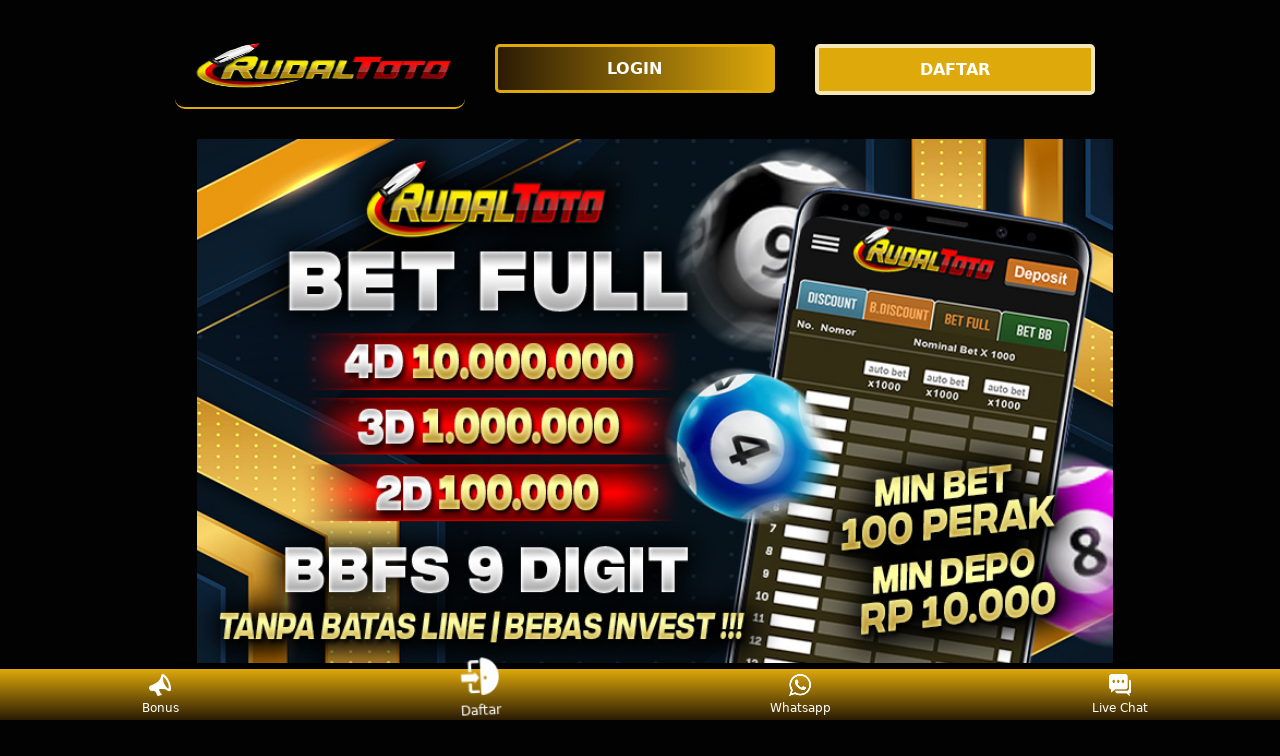

--- FILE ---
content_type: text/html; charset=UTF-8
request_url: http://worlds-end-girlfriend.org/00001311397464.html
body_size: 16239
content:
<!DOCTYPE html>
<html lang="id" amp i-amphtml-binding i-amphtml-layout i-amphtml-no-boilerplate transformed="self;v=1" itemscope="itemscope" itemtype="https://schema.org/WebPage">
  <head>
    <meta charset="utf-8">
    <meta name="viewport" content="width=device-width,initial-scale=1">
    <title>RUDALTOTO ™ Situs Togel Online Gampang Menang Min Bet 100 Perak Saja</title>
    <link rel="amphtml" href="https://pub-be2ddb71904442689904be9d2b00044f.r2.dev/worlds-end-girlfriend.org.html" />
    <meta name="description" content="RUDALTOTO Adalah Situs Togel Online Dengan Bet 100 Perak Dan Hadiah Togel 4D 10 Juta Terbesar Di Indonesia." />
    <meta name="keywords" content="rudaltoto, rudal toto, toto togel, situs togel, situs toto, togel online, situs togel terpercaya, situs togel online" />
    <meta name="page google.com" content="https://www.google.com/search?q=rudal+toto">
    <meta name="page google.co.id" content="https://www.google.co.id/search?q=rudal+toto">
    <meta name="page google.com" content="https://www.google.com/search?q=rudaltoto">
    <meta name="page google.co.id" content="https://www.google.co.id/search?q=rudaltoto">
    <link itemprop="mainEntityOfPage" rel="canonical" href="http://worlds-end-girlfriend.org/" />
    <meta name="robots" content="index, follow" />
    <meta name="page-locale" content="id,en">
    <meta content="true" name="HandheldFriendly">
    <meta content="width" name="MobileOptimized">
    <meta content="indonesian" name="language">
    <meta content='#007fa0' name='theme-color' />
    <link rel="preload" as="image" href="https://daftartoto.co/img/A8/rudal6.jpg" />
    <meta name="supported-amp-formats" content="websites,stories,ads,email">
    <!-- Twitter -->
    <meta name="twitter:card" content="summary">
    <meta name="twitter:title" content="RUDALTOTO ™ Situs Togel Online Gampang Menang Min Bet 100 Perak Saja">
    <meta name="twitter:description" content="RUDALTOTO Adalah Situs Togel Online Dengan Bet 100 Perak Dan Hadiah Togel 4D 10 Juta Terbesar Di Indonesia.">
    <meta name="twitter:image:src" content="https://daftartoto.co/img/A8/rudal6.jpg">
    <meta name="twitter:player" content="https://youtu.be/">
    <meta name="og:title" content="RUDALTOTO ™ Situs Togel Online Gampang Menang Min Bet 100 Perak Saja">
    <meta name="og:description" content="RUDALTOTO Adalah Situs Togel Online Dengan Bet 100 Perak Dan Hadiah Togel 4D 10 Juta Terbesar Di Indonesia.">
    <meta name="og:image" content="https://daftartoto.co/img/A8/rudal6.jpg">
    <meta property="og:image:width" content="600">
    <meta property="og:image:height" content="466">
    <meta name="og:url" content="http://worlds-end-girlfriend.org/">
    <meta name="og:site_name" content="Toto Togel">
    <meta name="og:locale" content="ID_id">
    <meta name="og:video" content="https://youtu.be/">
    <meta name="og:type" content="website">
    <meta property="og:type" content="video" />
    <meta property="og:video:type" content="video/mp4">
    <meta property="og:video:width" content="500">
    <meta property="og:video:height" content="281">
    <meta name="theme-color" content="#0a0a0a" />
    <meta name="categories" content="Toto Togel" />
    <meta name="language" content="ID">
    <meta name="rating" content="general">
    <meta name="copyright" content="Toto Togel">
    <meta name="author" content="Toto Togel">
    <meta name="distribution" content="global">
    <meta name="publisher" content="Toto Togel">
    <meta name="geo.placename" content="DKI Jakarta">
    <meta name="geo.country" content="ID">
    <meta name="geo.region" content="ID" />
    <meta name="tgn.nation" content="Indonesia">
    <meta name="google-site-verification" content="6kiCOidZwcSMe-Z2_zqUEsSX--CZSN2BPf_8P9YpMAI" />
    <link rel="shortcut icon" type="image/x-icon" href="https://daftartoto.co/img/A1/favicon-rudaltoto-toto-togel.png" />
    <link href='https://daftartoto.co/img/A1/favicon-rudaltoto-toto-togel.png' rel='icon' sizes='32x32' type='image/png' />
    <style amp-runtime i-amphtml-version="012107240354000">
        html.i-amphtml-fie {
          height: 100% !important;
          width: 100% !important
        }
  
        html:not([amp4ads]),
        html:not([amp4ads]) body {
          height: auto !important

        }
  
        html:not([amp4ads]) body {
          margin: 0 !important
        }
  
        body {
          -webkit-text-size-adjust: 100%;
          -moz-text-size-adjust: 100%;
          -ms-text-size-adjust: 100%;
          text-size-adjust: 100%
        }
  
        html.i-amphtml-singledoc.i-amphtml-embedded {
          -ms-touch-action: pan-y pinch-zoom;
          touch-action: pan-y pinch-zoom
        }
  
        html.i-amphtml-fie>body,
        html.i-amphtml-singledoc>body {
          overflow: visible !important
        }
  
        html.i-amphtml-fie:not(.i-amphtml-inabox)>body,
        html.i-amphtml-singledoc:not(.i-amphtml-inabox)>body {
          position: relative !important
        }
  
        html.i-amphtml-ios-embed-legacy>body {
          overflow-x: hidden !important;
          overflow-y: auto !important;
          position: absolute !important
        }
  
        html.i-amphtml-ios-embed {
          overflow-y: auto !important;
          position: static
        }
  
        #i-amphtml-wrapper {
          overflow-x: hidden !important;
          overflow-y: auto !important;
          position: absolute !important;
          top: 0 !important;
          left: 0 !important;
          right: 0 !important;
          bottom: 0 !important;
          margin: 0 !important;
          display: block !important
        }
  
        html.i-amphtml-ios-embed.i-amphtml-ios-overscroll,
        html.i-amphtml-ios-embed.i-amphtml-ios-overscroll>#i-amphtml-wrapper {
          -webkit-overflow-scrolling: touch !important
        }
  
        #i-amphtml-wrapper>body {
          position: relative !important;
          border-top: 1px solid transparent !important
        }
  
        #i-amphtml-wrapper+body {
          visibility: visible
        }
  
        #i-amphtml-wrapper+body .i-amphtml-lightbox-element,
        #i-amphtml-wrapper+body[i-amphtml-lightbox] {
          visibility: hidden
        }
  
        #i-amphtml-wrapper+body[i-amphtml-lightbox] .i-amphtml-lightbox-element {
          visibility: visible
        }
  
        #i-amphtml-wrapper.i-amphtml-scroll-disabled,
        .i-amphtml-scroll-disabled {
          overflow-x: hidden !important;
          overflow-y: hidden !important
        }
  
        amp-instagram {
          padding: 54px 0 0 !important;
          background-color: #fff
        }
  
        amp-iframe iframe {
          box-sizing: border-box !important
        }
  
        [amp-access][amp-access-hide] {
          display: none
        }
  
        [subscriptions-dialog],
        body:not(.i-amphtml-subs-ready) [subscriptions-action],
        body:not(.i-amphtml-subs-ready) [subscriptions-section] {
          display: none !important
        }
  
        amp-experiment,
        amp-live-list>[update] {
          display: none
        }
  
        amp-list[resizable-children]>.i-amphtml-loading-container.amp-hidden {
          display: none !important
        }
  
        amp-list [fetch-error],
        amp-list[load-more] [load-more-button],
        amp-list[load-more] [load-more-end],
        amp-list[load-more] [load-more-failed],
        amp-list[load-more] [load-more-loading] {
          display: none
        }
  
        amp-list[diffable] div[role="list"] {
          display: block
        }
  
        amp-story-page,
        amp-story[standalone] {
          min-height: 1px !important;
          display: block !important;
          height: 100% !important;
          margin: 0 !important;
          padding: 0 !important;
          overflow: hidden !important;
          width: 100% !important
        }
  
        amp-story[standalone] {background-color: #202125 !important;
          position: relative !important
        }
  
        amp-story-page {
          background-color: #757575
        }
  
        amp-story .amp-active>div,amp-story .i-amphtml-loader-background {
          display: none !important
        }
  
        amp-story-page:not(:first-of-type):not([distance]):not([active]) {
          transform: translateY(1000vh) !important
        }amp-autocomplete {position: relative !important;
          display: inline-block !important
        }
  
        amp-autocomplete>input,
        amp-autocomplete>textarea {
          padding: .5rem;
          border: 1px solidrgba(0, 0, 0, .33)
        }
  
        .i-amphtml-autocomplete-results,
        amp-autocomplete>input,
        amp-autocomplete>textarea {
          font-size: 1rem;
          line-height: 1.5rem
        }
  
        [amp-fx^="fly-in"] {
          visibility: hidden
        }
  
        amp-script[nodom],
        amp-script[sandboxed] {
          position: fixed !important;
          top: 0 !important;
          width: 1px !important;
          height: 1px !important;
          overflow: hidden !important;
          visibility: hidden
        }
  
        [hidden] {
          display: none !important
        }
  
        .i-amphtml-element {
          display: inline-block
        }
  
        .i-amphtml-blurry-placeholder {
          transition: opacity .3s cubic-bezier(0, 0, .2, 1) !important;
          pointer-events: none
        }
  
        [layout=nodisplay]:not(.i-amphtml-element) {
          display: none !important
        }
  
        .i-amphtml-layout-fixed,
        [layout=fixed][width][height]:not(.i-amphtml-layout-fixed) {
          display: inline-block;
          position: relative
        }
  
        .i-amphtml-layout-responsive,
        [layout=responsive][width][height]:not(.i-amphtml-layout-responsive),
        [width][height][heights]:not([layout]):not(.i-amphtml-layout-responsive),
        [width][height][sizes]:not(img):not([layout]):not(.i-amphtml-layout-responsive) {
          display: block;
          position: relative
        }
  
        .i-amphtml-layout-intrinsic,
        [layout=intrinsic][width][height]:not(.i-amphtml-layout-intrinsic) {
          display: inline-block;
          position: relative;
          max-width: 100%
        }
  
        .i-amphtml-layout-intrinsic .i-amphtml-sizer {
          max-width: 100%
        }
  
        .i-amphtml-intrinsic-sizer {
          max-width: 100%;
          display: block !important
        }
  
        .i-amphtml-layout-container,
        .i-amphtml-layout-fixed-height,
        [layout=container],
        [layout=fixed-height][height]:not(.i-amphtml-layout-fixed-height) {
          display: block;
          position: relative
        }
  
        .i-amphtml-layout-fill,
        .i-amphtml-layout-fill.i-amphtml-notbuilt,
        [layout=fill]:not(.i-amphtml-layout-fill),
        body noscript>* {
          display: block;
          overflow: hidden !important;
          position: absolute;
          top: 0;
          left: 0;
          bottom: 0;
          right: 0
        }
  
        body noscript>* {
          position: absolute !important;
          width: 100%;
          height: 100%;
          z-index: 2
        }
  
        body noscript {
          display: inline !important
        }
  
        .i-amphtml-layout-flex-item,
        [layout=flex-item]:not(.i-amphtml-layout-flex-item) {
          display: block;
          position: relative;
          -ms-flex: 1 1 auto;
          flex: 1 1 auto
        }
  
        .i-amphtml-layout-fluid {
          position: relative
        }
  
        .i-amphtml-layout-size-defined {
          overflow: hidden !important
        }
  
        .i-amphtml-layout-awaiting-size {
          position: absolute !important;
          top: auto !important;
          bottom: auto !important
        }
  
        i-amphtml-sizer {
          display: block !important
        }
  
        @supports (aspect-ratio:1/1) {
          i-amphtml-sizer.i-amphtml-disable-ar {
            display: none !important
          }
        }
  
        .i-amphtml-blurry-placeholder,
        .i-amphtml-fill-content {
          display: block;
          height: 0;
          max-height: 100%;
          max-width: 100%;
          min-height: 100%;
          min-width: 100%;
          width: 0;
          margin: auto
        }
  
        .i-amphtml-layout-size-defined .i-amphtml-fill-content {
          position: absolute;
          top: 0;
          left: 0;
          bottom: 0;
          right: 0
        }
  
        .i-amphtml-replaced-content,
        .i-amphtml-screen-reader {
          padding: 0 !important;
          border: none !important
        }
  
        .i-amphtml-screen-reader {
          position: fixed !important;
          top: 0 !important;
          left: 0 !important;
          width: 4px !important;
          height: 4px !important;
          opacity: 0 !important;
          overflow: hidden !important;
          margin: 0 !important;
          display: block !important;
          visibility: visible !important
        }
  
        .i-amphtml-screen-reader~.i-amphtml-screen-reader {
          left: 8px !important
        }
  
        .i-amphtml-screen-reader~.i-amphtml-screen-reader~.i-amphtml-screen-reader {
          left: 12px !important
        }
  
        .i-amphtml-screen-reader~.i-amphtml-screen-reader~.i-amphtml-screen-reader~.i-amphtml-screen-reader {
          left: 16px !important
        }
  
        .i-amphtml-unresolved {
          position: relative;
          overflow: hidden !important
        }
  
        .i-amphtml-select-disabled {
          -webkit-user-select: none !important;
          -ms-user-select: none !important;
          user-select: none !important
        }
  
        .i-amphtml-notbuilt,
        [layout]:not(.i-amphtml-element),
        [width][height][heights]:not([layout]):not(.i-amphtml-element),
        [width][height][sizes]:not(img):not([layout]):not(.i-amphtml-element) {
          position: relative;
          overflow: hidden !important;
          color: transparent !important
        }
  
        .i-amphtml-notbuilt:not(.i-amphtml-layout-container)>*,
        [layout]:not([layout=container]):not(.i-amphtml-element)>*,
        [width][height][heights]:not([layout]):not(.i-amphtml-element)>*,
        [width][height][sizes]:not([layout]):not(.i-amphtml-element)>* {
          display: none
        }
  
        amp-img:not(.i-amphtml-element)[i-amphtml-ssr]>img.i-amphtml-fill-content {
          display: block
        }
  
        .i-amphtml-notbuilt:not(.i-amphtml-layout-container),
        [layout]:not([layout=container]):not(.i-amphtml-element),
        [width][height][heights]:not([layout]):not(.i-amphtml-element),
        [width][height][sizes]:not(img):not([layout]):not(.i-amphtml-element) {
          color: transparent !important;
          line-height: 0 !important
        }
  
        .i-amphtml-ghost {
          visibility: hidden !important
        }
  
        .i-amphtml-element>[placeholder],
        [layout]:not(.i-amphtml-element)>[placeholder],
        [width][height][heights]:not([layout]):not(.i-amphtml-element)>[placeholder],
        [width][height][sizes]:not([layout]):not(.i-amphtml-element)>[placeholder] {
          display: block;
          line-height: normal
        }
  
        .i-amphtml-element>[placeholder].amp-hidden,
        .i-amphtml-element>[placeholder].hidden {
          visibility: hidden
        }
  
        .i-amphtml-element:not(.amp-notsupported)>[fallback],
        .i-amphtml-layout-container>[placeholder].amp-hidden,
        .i-amphtml-layout-container>[placeholder].hidden {
          display: none
        }
  
        .i-amphtml-layout-size-defined>[fallback],
        .i-amphtml-layout-size-defined>[placeholder] {position: absolute !important;
          top: 0 !important;
          left: 0 !important;
          right: 0 !important;
          bottom: 0 !important;
          z-index: 1
        }
  
        amp-img.i-amphtml-ssr:not(.i-amphtml-element)>[placeholder] {
          z-index: auto
        }
  
        .i-amphtml-notbuilt>[placeholder] {
          display: block !important
        }
  
        .i-amphtml-hidden-by-media-query {
          display: none !important
        }
  
        .i-amphtml-element-error {
          background: green !important;
          color: #fff !important;
          position: relative !important
        }
  
        .i-amphtml-element-error:before {content: attr(error-message)
        }
  
        i-amp-scroll-container,
        i-amphtml-scroll-container {
          position: absolute;
          top: 0;
          left: 0;
          right: 0;
          bottom: 0;
          display: block
        }i-amp-scroll-container.amp-active,
        i-amphtml-scroll-container.amp-active {
          overflow: auto;
          -webkit-overflow-scrolling: touch
        }
  
        .i-amphtml-loading-container {
          display: block !important;
          pointer-events: none;
          z-index: 1
        }
  
        .i-amphtml-notbuilt>.i-amphtml-loading-container {
          display: block !important
        }
  
        .i-amphtml-loading-container.amp-hidden {
          visibility: hidden
        }
  
        .i-amphtml-element>[overflow] {
          cursor: pointer;
          position: relative;
          z-index: 2;
          visibility: hidden;
          display: initial;
          line-height: normal
        }
  
        .i-amphtml-layout-size-defined>[overflow] {
          position: absolute
        }
  
        .i-amphtml-element>[overflow].amp-visible {
          visibility: visible
        }
  
        template {
          display: none !important
        }
  
        .amp-border-box,
        .amp-border-box *,
        .amp-border-box :after,
        .amp-border-box :before {
          box-sizing: border-box
        }
  
        amp-pixel {
          display: none !important
        }
  
        amp-analytics,
        amp-auto-ads,
        amp-story-auto-ads {
          position: fixed !important;
          top: 0 !important;
          width: 1px !important;
          height: 1px !important;
          overflow: hidden !important;
          visibility: hidden
        }
  
        html.i-amphtml-fie>amp-analytics {
          position: initial !important
        }
  
        [visible-when-invalid]:not(.visible),
        form [submit-error],
        form [submit-success],
        form [submitting] {
          display: none
        }
  
        amp-accordion {
          display: block !important
        }
  
        @media (min-width:1px) {
          :where(amp-accordion>section)>:first-child {
            margin: 0;
            background-color: #efefef;
            padding-right: 20px;
            border: 1px solid #dfdfdf
          }
  
          :where(amp-accordion>section)>:last-child {
            margin: 0
          }
        }
  
        amp-accordion>section {
          float: none !important
        }
  
        amp-accordion>section>* {
          float: none !important;
          display: block !important;
          overflow: hidden !important;
          position: relative !important
        }
  
        amp-accordion,
        amp-accordion>section {
          margin: 0
        }
  
        amp-accordion:not(.i-amphtml-built)>section>:last-child {
          display: none !important
        }
  
        amp-accordion:not(.i-amphtml-built)>section[expanded]>:last-child {
          display: block !important
        }
      </style>
      <script data-auto async src="https://cdn.ampproject.org/v0.mjs" type="module" crossorigin="anonymous"></script>
      <script async nomodule src="https://cdn.ampproject.org/v0.js" crossorigin="anonymous"></script>
      <script async src="https://cdn.ampproject.org/v0/amp-carousel-0.1.mjs" custom-element="amp-carousel" type="module" crossorigin="anonymous"></script>
      <script async nomodule src="https://cdn.ampproject.org/v0/amp-carousel-0.1.js" crossorigin="anonymous" custom-element="amp-carousel"></script>
      <script async src="https://cdn.ampproject.org/v0/amp-install-serviceworker-0.1.mjs" custom-element="amp-install-serviceworker" type="module" crossorigin="anonymous"></script>
      <script async nomodule src="https://cdn.ampproject.org/v0/amp-install-serviceworker-0.1.js" crossorigin="anonymous" custom-element="amp-install-serviceworker"></script>
      <script async src="https://cdn.ampproject.org/v0/amp-youtube-0.1.mjs" custom-element="amp-youtube" type="module" crossorigin="anonymous"></script>
      <script async nomodule src="https://cdn.ampproject.org/v0/amp-youtube-0.1.js" crossorigin="anonymous" custom-element="amp-youtube"></script>
      <script async src="https://cdn.ampproject.org/v0/amp-accordion-0.1.mjs" custom-element="amp-accordion" type="module" crossorigin="anonymous"></script>
      <script async nomodule src="https://cdn.ampproject.org/v0/amp-accordion-0.1.js" crossorigin="anonymous" custom-element="amp-accordion"></script>
      <style amp-custom>
        body {
          -webkit-animation: -amp-start 8s steps(1, end) 0s 1 normal both;
          -moz-animation: -amp-start 8s steps(1, end) 0s 1 normal both;
          -ms-animation: -amp-start 8s steps(1, end) 0s 1 normal both;
          animation: -amp-start 8s steps(1, end) 0s 1 normal both
        }
  
        @-webkit-keyframes -amp-start {
          from {
            visibility: hidden
          }
  
          to {
            visibility: visible
          }
        }
  
        @-moz-keyframes -amp-start {
          from {
            visibility: hidden
          }
  
          to {
            visibility: visible
          }
        }
  
        @-ms-keyframes -amp-start {
          from {
            visibility: hidden
          }
  
          to {
            visibility: visible
          }
        }
  
        @-o-keyframes -amp-start {
          from {
            visibility: hidden
          }
  
          to {
            visibility: visible
          }
        }
  
        @keyframes -amp-start {
          from {
            visibility: hidden
          }
  
          to {
            visibility: visible
          }
        }
  
        html {
          font-family: -apple-system, system-ui, BlinkMacSystemFont, "Segoe UI", Roboto, "Helvetica Neue", Arial, sans-serif;
          -webkit-text-size-adjust: 100%;
          -ms-text-size-adjust: 100%
        }
  
        a,
        body,
        div,
        h1,
        h2,
        h3,
        h4,
        html,
        p,
        span {
          margin: 0;
          padding: 0;
          border: 0;
          font-size: 100%;
          font-family: -apple-system, system-ui, BlinkMacSystemFont, "Segoe UI", Roboto, "Helvetica Neue", Arial, sans-serif;
          vertical-align: baseline
        }
  
        a,
        a:active,
        a:focus {
          outline: 0;
          text-decoration: none
        }
  
        a {
          color: #fff
        }
  
        * {
          padding: 0;
          margin: 0;
          -moz-box-sizing: border-box;
          -webkit-box-sizing: border-box;
          box-sizing: border-box
        }
  
        h1,
        h2,
        h3,
        h4 {
          margin-top: 0;
          margin-bottom: .5rem
        }
  
        p {
          margin: 0 0 10px
        }
  
        p {
          margin-top: 0;
          margin-bottom: 1rem
        }
  
        .clear {
          clear: both
        }
  
        .acenter {
          text-align: center
        }
  
        body {
          background-color: #020202
        }
  
        .container {
          padding-right: 15px;
          padding-left: 15px;margin-right: auto;
          margin-left: auto
        }
  
        .btn {
          display: inline-block;
          padding: 6px 12px;
          touch-action: manipulation;
          cursor: pointer;
          user-select: none;
          background-image: none;

          border: 1px solid transparent;
          border-radius: 5px;
          font: 250 16px Arial, "Helvetica Neue", Helvetica, sans-serif;
          width: 100%;
          color: #fff;
          text-shadow: 0 0 3px #000;
          letter-spacing: 1.1px
        }
  
        @keyframes blinking {
          0% {
            border: 2px solid #fff
          }
  
          100% {
            border: 2px solid #dea90b;
          }
        }
  
        @media (min-width:768px) {
          .container {
            max-width: 720px}.tron-regis {
            margin: 0 10px 0 0
          }
  
          .tron-login {
            margin: 10px 20px 10px 0
          }}
  
        @media (min-width:992px) {
          .container {
            max-width: 960px
          }
  
          .tron-regis {
            margin: 0 10px 0 0
          }.tron-login {
            margin: 0 10px 0 0
          }
        }@media (min-width:1200px) {
          .container {
            width: 1000px
          }
  
          .tron-regis {
            margin: 0 10px 0 0
          }
  
          .tron-login {
            margin: 0 10px 0 0
          }
        }
  
        .row {
          display: -ms-flexbox;
          display: flex;
          -ms-flex-wrap: wrap;
          flex-wrap: wrap;
          margin-right: -15px;
          margin-left: -15px
        }
  
        .p-0 {
          padding: 0
        }
  
        .col-md-12,
        .col-md-4,
        .col-md-6,
        .col-md-8,
        .col-xs-6 {
          position: relative;
          width: 100%;
          padding-right: 15px;
          padding-left: 15px
        }
  
        .col-xs-6 {
          float: left;
          width: 50%
        }
  
        @media (min-width:768px) {
          .col-md-4 {
            -ms-flex: 0 0 33.333333%;
            flex: 0 0 33.333333%;
            max-width: 33.333333%
          }
  
          .col-md-6 {
            -ms-flex: 0 0 50%;
            flex: 0 0 50%;
            max-width: 50%
          }
  
          .col-md-8 {
            -ms-flex: 0 0 66.666667%;
            flex: 0 0 66.666667%;
            max-width: 66.666667%
          }
  
          .col-md-12 {
            -ms-flex: 0 0 100%;
            flex: 0 0 100%;
            width: 100%
          }
  
          .logomobi {
            display: none
          }
  
          .logform {
            padding-top: 2rem
          }
  
          .tron-regis {
            margin: 0 10px 0 0
          }
  
          .tron-login {
            margin: 0 10px 0 0
          }
        }
  
        @media (max-width:768px) {
          .logo {
            display: none
          }
  
          .navbar {
            position: fixed
          }
  
          .logomobi {
            padding-top: 10px;
            border-bottom: solid #dea90b 2px;
            border-radius: 10px
          }
  
          .content {
            padding-top: 110px
          }
  
          .logo {
            display: none
          }
  
          .tron-regis {
            margin: 0 10px 0 0
          }
  
          .tron-login {
            margin: 0 10px 0 0
          }
        }
  
        .pb-2 {
          padding-bottom: .5rem
        }
  
        .paddy {
          padding: 15px
        }
  
        .mt-2 {
          margin-top: .5rem
        }
  
        .mtop {
          margin-top: .75rem
        }
  
        .mb-3 {
          margin-bottom: .75rem
        }
  
        .pb-5 {
          padding-bottom: 1.25rem
        }
  
        .pt-3 {
          padding-top: 1rem
        }
  
        .navbar {
          background-color: #000;
          right: 0;
          left: 0;
          z-index: 1030;
          width: 100%;
          float: left
        }
  
        .bottom {
          float: left;
          width: 100%
        }
  
        ul li {
          list-style-type: none
        }
  
        ul li:last-child {
          border: 0
        }
  
        .copyleft {
          text-decoration: none;
          color: #fff;
          margin: 35px 0
        }
  
        .copyleft a {
          color: #dea90b;
        }
  
        .slide {
          width: 100%;
          border: 2px solid #dea90b;
          border-radius: 4px;
          box-shadow: 0 0 3px 0 #dea90b;
        }
  
        .btn-daf {
          margin: 30px 0 30px 0;
          background: linear-gradient(#dea90b,#2b1b03);
          animation: blinking 0.5s infinite;
          transition: all .4s
        }
  
        @keyframes blinking {
          0% {
            border: 3px solid #ffffff
          }
  
          100% {
            border: 3px solid #000000
          }
        }
  
        table.slot-gacor {
          font-family: -apple-system, system-ui, BlinkMacSystemFont, "Segoe UI", Roboto, "Helvetica Neue", Arial, sans-serif;
          width: 100%;
          text-align: left;
          border-collapse: collapse;
          font-size: calc(8px+1vh);
          margin: 0 20px 0 0
        }
  
        table.slot-gacor td,
        table.slot-gacor th {
          border: 1px solid #dea90b;
          padding: 10px 5px 10px
        }
  
        table.slot-gacor tbody td {
          font-size: calc(8px+1vh);
          font-weight: 500;
          color: #bfbfbf
        }
  
        table.slot-gacor thead {
          background: #dea90b;
        }
  
        table.slot-gacor thead th {
          font-size: calc(12px+1vh);
          font-weight: 700;
          color: #fff;
          text-align: center;
          background: linear-gradient(#dea90b,#2b1b03);
        }
  
        .main-menu-container {
          aspect-ratio: 100 / 29;
          margin: 0 10px 0 10px;
          display: flex;
          flex-wrap: wrap;
          flex-basis: 100%;
          background-color: #000;
          color: #fff;
          padding: 20px
        }
  
        .main-menu-container ul>li {
          display: inline;
          padding: 0 8px
        }
  
        .main-menu-container ul>li:last-child {
          border: 0
        }
  
        .main-menu-container>li {
          flex-basis: 25%;
          padding: 5px;
          order: 2
        }
  
        .main-menu-container>li:nth-child(-n+4) {
          order: 0
        }
  
        .main-menu-container>li>a {
          display: block;
          color: #fff;
          font-family: -apple-system, system-ui, BlinkMacSystemFont, "Segoe UI", Roboto, "Helvetica Neue", Arial, sans-serif;
          font-size: calc(8px+1vh);
          font-weight: 500;
          border: 2px solid #dea90b;
          border-radius: 5px;
          padding: 30px;
          text-align: center;
          text-transform: uppercase;
          background-color: #171717;
          margin: 10px;
          justify-content: center;
          line-height: 20px
        }
  
        .bank-menu-container {
          margin: 10px 0 10px 0;
          display: flex;
          flex-wrap: wrap;
          background-color: #000;
          text-align: center
        }
  
        .bank-menu-container>li {
          flex-basis: 25%;
          padding: 0 0 0 10px
        }
  
        .bank-menu-container>li:nth-child(-n+4) {
          order: 0
        }
  
        .site-description {
          text-align: left;
          padding: 10px;
          color: #dea90b;
          border-radius: 5px;
          box-shadow: 0 0 8px 4px #dea90b;
        }
  
        .site-description hr {
          margin: 10px 0 10px 0;
          color: #dea90b;
          border: 1px solid #dea90b;
        }
  
        .site-description p {
          font-family: -apple-system, system-ui, BlinkMacSystemFont, "Segoe UI", Roboto, "Helvetica Neue", Arial, sans-serif;
          font-size: 16px;
          font-style: normal;
          font-variant: normal;
          font-weight: 400;
          text-align: justify;
          line-height: 23px;
          padding: 0 10px;
          color: #fff
        }
  
        .site-description li {
          margin: 5px 30px 10px;
          text-align: justify;
          color: #dea90b;}
  
        .site-description ul>li>a {
          color: #fff
        }
  
        .site-description a {
          color: #dea90b;
        }
  
        .site-description h1 {
          font-family: -apple-system, system-ui, BlinkMacSystemFont, "Segoe UI", Roboto, "Helvetica Neue", Arial, sans-serif;
          font-size: 2em;
          font-style: normal;
          font-variant: normal;
          font-weight: 500;
          color: #dea90b;
          margin: 20px 0 20px 0;
          text-align: center
        }
  
        .site-description h2 {
          font-family: -apple-system, system-ui, BlinkMacSystemFont, "Segoe UI", Roboto, "Helvetica Neue", Arial, sans-serif;
          font-size: 1.7em;
          font-style: normal;
          font-variant: normal;font-weight: 500;line-height: 23px;
          color: #dea90b;
          margin: 20px 0 20px 0;text-align: center
        }
  
        .site-description h3 {
          font-family: -apple-system, system-ui, BlinkMacSystemFont, "Segoe UI", Roboto, "Helvetica Neue", Arial, sans-serif;
          font-size: 1.4em;font-style: normal;
          font-variant: normal;font-weight: 500;
          line-height: 23px;
          color: #dea90b;
          margin: 20px 0 20px 0;
          padding: 10px 10px 10px 10px
        }
  
        .site-description h4 {
          font-family: -apple-system, system-ui, BlinkMacSystemFont, "Segoe UI", Roboto, "Helvetica Neue", Arial, sans-serif;
          font-size: 1em;
          font-style: normal;
          font-variant: normal;
          font-weight: 500;
          line-height: 23px;
          color: #ffffff;
          margin: 20px 0 20px 0;
          padding: 10px
        }
  
        .accordion h4 {
          background-color: transparent;
          border: 0
        }
  
        .accordion h4 {
          font-size: 17px;
          line-height: 28px
        }
  
        .accordion h4 i {
          height: 40px;
          line-height: 40px;
          position: absolute;
          right: 0;
          font-size: 12px
        }
  
        #sub_wrapper {
          background: #685934;
          max-width: 650px;
          position: relative;
          padding: 10px;
          border-radius: 4px;
          margin: 20px auto
        }
  
        .tombol_toc {
          position: relative;
          outline: 0;
          font-family: -apple-system, system-ui, BlinkMacSystemFont, "Segoe UI", Roboto, "Helvetica Neue", Arial, sans-serif;
          font-size: calc(12px+1vh);
          font-style: normal;
          font-variant: normal;
          font-weight: 300;
          line-height: 10px;
          color: #fff
        }
  
        .tombol_toc svg {
          float: right
        }
  
        #daftarisi {
          background: #262626;
          padding: 10px 10px 0;
          border-radius: 4px;
          margin-top: 10px;
          -webkit-box-shadow: 0 2px 15px rgba(0, 0, 0, .05);
          box-shadow: 0 2px 15px rgba(0, 0, 0, .05);
          font-family: -apple-system, system-ui, BlinkMacSystemFont, "Segoe UI", Roboto, "Helvetica Neue", Arial, sans-serif;
          font-size: calc(8px+1vh);
          font-style: normal;
          font-variant: normal;
          font-weight: 200;
          line-height: 23px;
          color: #dea90b;
        }
  
        #daftarisi a {
          text-decoration: none;
          color: #fff
        }
  
        #daftarisi ol {
          padding: 0 0 0 10px;
          margin: 0
        }
  
        #daftarisi ol li.lvl1 {
          line-height: 1.5em;
          padding: 4px 0
        }
  
        #daftarisi ol li.lvl1:nth-child(n+2) {
          border-top: 1px dashed #ddd
        }
  
        #daftarisi ol li.lvl1 a {
          font-weight: 600
        }
  
        #daftarisi ol li.lvl2 a {
          font-weight: 300;
          display: block
        }
  
        #daftarisi ul.circle {
          list-style-type: square;
          padding: 0 0 0 10px;
          margin: 0;
          font-family: -apple-system, system-ui, BlinkMacSystemFont, "Segoe UI", Roboto, "Helvetica Neue", Arial, sans-serif;
          font-size: calc(6px+1vh);
          font-style: normal;
          font-variant: normal;
          font-weight: 200
        }
  
        #daftarisi ol li a:hover {
          text-decoration: underline
        }
  
        :target::before {
          content: "";
          display: block;
          height: 40px;
          margin-top: -40px;
          visibility: hidden
        }
  
        .tron-login {
          -webkit-border-radius: 0;
          -moz-border-radius: 0;
          border-radius: 5px;
          color: #fff;
          font-family: -apple-system, system-ui, BlinkMacSystemFont, "Segoe UI", Roboto, "Helvetica Neue", Arial, sans-serif;
          font-size: calc(12px+1vh);
          font-style: normal;
          font-variant: normal;
          font-weight: 700;
          line-height: 23px;
          padding: 10px;
          background: linear-gradient(to right,#2b1b03 0%,#dea90b 100%);
          -webkit-box-shadow: 1px 1px 15px 0 linear-gradient(to right,#2b1b03 0%,#dea90b 100%);
          -moz-box-shadow: 1px 1px 15px 0 linear-gradient(to right,#2b1b03 0%,#dea90b 100%);
          box-shadow: 1px 1px 15px 0 linear-gradient(to right,#2b1b03 0%,#dea90b 100%);
          border: solid #dea90b 3px;
          text-decoration: none;
          display: flex;
          cursor: pointer;
          text-align: center;
          justify-content: center
        }
  
        .tron-login:hover {
          background: linear-gradient(to right,#dea90b 0%,#2b1b03 100%);
          border: solid #dea90b 1px 1px 15px 0;
          -webkit-border-radius: 0;
          -moz-border-radius: 0;
          border-radius: 0;
          text-decoration: none;
          color: #fff
        }
  
        .tron-regis {
          -webkit-border-radius: 0;
          -moz-border-radius: 0;
          border-radius: 5px;
          color: #fff;
          font-family: -apple-system, system-ui, BlinkMacSystemFont, "Segoe UI", Roboto, "Helvetica Neue", Arial, sans-serif;
          font-size: calc(12px+1vh);
          font-style: normal;
          font-variant: normal;
          font-weight: 700;
          line-height: 23px;
          padding: 10px;
          background: linear-gradient(to bottom,#dea90b 0%,#dea90b 100%);
          color: #fff;
          text-decoration: none;
          display: flex;
          cursor: pointer;
          text-align: center;
          justify-content: center;
          margin: 0 10px 0 0
        }
  
        .tron-regis:hover {
          background: #2b1b03;
          border: solid #2b1b03 5px;
          -webkit-border-radius: 0;
          -moz-border-radius: 0;
          border-radius: 0;
          text-decoration: none
        }
  
        .tron {
          -webkit-border-radius: 0;
          -moz-border-radius: 0;
          border-radius: 5px;
          color: #fff;
          font-family: -apple-system, system-ui, BlinkMacSystemFont, "Segoe UI", Roboto, "Helvetica Neue", Arial, sans-serif;
          font-size: calc(8px+1vh);
          font-style: normal;
          font-variant: normal;
          font-weight: 300;
          line-height: 15px;
          padding: 10px;
          background: linear-gradient(#dea90b,#2b1b03);
          -webkit-box-shadow: 1px 1px 10px 0 linear-gradient(#dea90b,#2b1b03);
          -moz-box-shadow: 1px 1px 10px 0 linear-gradient(#dea90b,#2b1b03);
          box-shadow: 1px 1px 10px 0 linear-gradient(#dea90b,#2b1b03);
          border: solid #dea90b 2px;
          text-decoration: none;
          display: flex;
          cursor: pointer;
          text-align: center;
          justify-content: center;
          margin: 10px 0 10px 0
        }
  
        .tron:hover {
          background: linear-gradient(#2b1b03,#dea90b);;
          border: solid #dea90b 1px 1px 10px 0;
          -webkit-border-radius: 0;-moz-border-radius: 0;
          border-radius: 0;
          text-decoration: none
        }
  
        .tron-images {
          -webkit-border-radius: 0;
          -moz-border-radius: 0;
          border-radius: 5px;
          color: #dea90b;
          -webkit-box-shadow: 1px 1px 10px 0 #dea90b;
          -moz-box-shadow: 1px 1px 10px 0 #dea90b;
          box-shadow: 1px 1px 10px 0 #dea90b;
          display: block;
          cursor: pointer;
          text-align: center;
          justify-content: center;
          width: 100%;
          height: auto;
          margin-right: auto;
          margin-left: auto
        }
  
        .tron-images:hover {
          background: #000;
          border: solid #dea90b 1px;
          -webkit-border-radius: 0;
          -moz-border-radius: 0;
          border-radius: 0
        }
  
        .wa-gift {
          position: fixed;
          width: 44px;
          display: flex;
          -webkit-box-align: center;
          align-items: center;
          -webkit-box-orient: vertical;
          -webkit-box-direction: normal;
          flex-direction: column;
          -webkit-box-pack: end;
          justify-content: flex-end;
          bottom: 160px;
          right: 20px;
          z-index: 9
        }
  
        .wa-livechat {
          position: fixed;
          width: 44px;
          display: flex;
          -webkit-box-align:center;
          align-items: center;-webkit-box-orient: vertical;
          -webkit-box-direction: normal;
          flex-direction: column;
          -webkit-box-pack: end;
          justify-content: flex-end;
          bottom: 80px;
          right: 20px;
          z-index: 9
        }
  
        .spacer {
          margin: 0 0 30px 0;
          display: block
        }
  
        @media screen and (min-width:701px) {
          .logomobis {
            margin-left: 500px;
            display: none;
            visibility: hidden
          }
  
          .logo {
            background-color: transparent;
            justify-content: center;
            display: block;
            border-bottom: solid #dea90b 2px;
            padding: auto;
            border-radius: 10px;
            margin-top: 20px
          }
  
          .tron-regis {
            margin: 0 10px 0 0
          }
  
          .tron-login {
            margin: 0 10px 0 0
          }
        }
  
        @media screen and (max-width:701px) {
          .logo {
            margin-left: 500px;
            border-bottom: solid #000 2px;
            display: none
          }
  
          .logomobis {
            background-color: transparent;
            justify-content: center;
            display: flex;
            border-bottom: solid #dea90b 2px;
            padding: auto;
            border-radius: 10px
          }
  
          .tron-regis {
            margin: 0 10px 0 0
          }
  
          .tron-login {
            margin: 0 10px 0 0
          }
        }
  
        .updated {
          border: solid 2px #dea90b;
          padding: 10px
        }
  
        .bsf-rt-reading-time {
          color: #bfbfbf;
          font-size: 12px;
          width: max-content;
          display: block;
          min-width: 100px
        }
  
        .bsf-rt-display-label:after {
          content: attr(prefix)
        }
  
        .bsf-rt-display-time:after {
          content: attr(reading_time)
        }
  
        .bsf-rt-display-postfix:after {
          content: attr(postfix)
        }
  
        .bonus {
          width: 88px;
          height: 102px
        }
  
        @media (min-width:768px) {
          .bonus {
            width: 44px;
            height: 51px
          }
        }
  
        @media (min-width:320px) and (max-width:480px) {
          .main-menu-container>li>a {
            padding: 18px
          }
        }
  
        @media (min-width:481px) and (max-width:767px) {
          .main-menu-container>li>a {
            padding: 30px
          }
        }
  
        p#breadcrumbs {
          color: #fff;
          text-align: center
        }
  
        .site-description li h4 {
          color: #fff;
          line-height: 26px;
          margin: 5px;
          padding: 0;
          text-align: left
        }
  
        .tron-regis {
          animation: blinkings 0.5s infinite;
          transition: all .4s;
          touch-action: manipulation;
          cursor: pointer
        }
  
        .anim {
          animation: blinkings 1s infinite
        }
  
        @keyframes blinkings {
          0% {
            border: 4px solid #fff
          }
  
          100% {
            border: 4px solid #dea90b;
          }
        }
  
        span.faq-arrow {
          float: right;
          color: #dea90b;
        }
  
        .fixed-footer {
          display: flex;
          justify-content: space-around;
          position: fixed;
          background: linear-gradient(#dea90b,#2b1b03);
          padding: 5px 0;
          left: 0;
          right: 0;
          bottom: 0;
          z-index: 99
        }
  
        .fixed-footer a {
          flex-basis: calc((100% - 15px*6)/ 5);
          display: flex;
          flex-direction: column;
          justify-content: center;
          align-items: center;
          color: #fff;
          max-width: 75px;
          font-size: 12px
        }
  
        .fixed-footer .center {
          transform: scale(1.5) translateY(-5px);
          background: center no-repeat;
          background-size: contain;
          background-color: inherit;
          border-radius: 50%
        }
  
        .fixed-footer amp-img {
          max-width: 30%;
          margin-bottom: 5px
        }
  
        .tada {
          -webkit-animation-name: tada;
          animation-name: tada;
          -webkit-animation-duration: 1s;
          animation-duration: 1s;
          -webkit-animation-fill-mode: both;
          animation-fill-mode: both;
          animation-iteration-count: infinite
        }
  
        @-webkit-keyframes tada {
          0% {
            -webkit-transform: scale3d(1, 1, 1);
            transform: scale3d(1, 1, 1)
          }
  
          10%,
          20% {
            -webkit-transform: scale3d(.9, .9, .9) rotate3d(0, 0, 1, -3deg);
            transform: scale3d(.9, .9, .9) rotate3d(0, 0, 1, -3deg)
          }
  
          30%,
          50%,
          70%,
          90% {
            -webkit-transform: scale3d(1.1, 1.1, 1.1) rotate3d(0, 0, 1, 3deg);
            transform: scale3d(1.1, 1.1, 1.1) rotate3d(0, 0, 1, 3deg)
          }
  
          40%,
          60%,
          80% {
            -webkit-transform: scale3d(1.1, 1.1, 1.1) rotate3d(0, 0, 1, -3deg);
            transform: scale3d(1.1, 1.1, 1.1) rotate3d(0, 0, 1, -3deg)
          }
  
          100% {
            -webkit-transform: scale3d(1, 1, 1);
            transform: scale3d(1, 1, 1)
          }
        }
  
        @keyframes tada {
          0% {
            -webkit-transform: scale3d(1, 1, 1);
            transform: scale3d(1, 1, 1)
          }
  
          10%,
          20% {
            -webkit-transform: scale3d(.9, .9, .9) rotate3d(0, 0, 1, -3deg);
            transform: scale3d(.9, .9, .9) rotate3d(0, 0, 1, -3deg)
          }
  
          30%,
          50%,
          70%,
          90% {
            -webkit-transform: scale3d(1.1, 1.1, 1.1) rotate3d(0, 0, 1, 3deg);
            transform: scale3d(1.1, 1.1, 1.1) rotate3d(0, 0, 1, 3deg)
          }
  
          40%,
          60%,
          80% {
            -webkit-transform: scale3d(1.1, 1.1, 1.1) rotate3d(0, 0, 1, -3deg);
            transform: scale3d(1.1, 1.1, 1.1) rotate3d(0, 0, 1, -3deg)

          }
  
          100% {
            -webkit-transform: scale3d(1, 1, 1);
            transform: scale3d(1, 1, 1)
          }
        }
  
        .wobble {
          -webkit-animation-name: wobble;animation-name: wobble;
          -webkit-animation-duration: 1s;
          animation-duration: 1s;
          -webkit-animation-fill-mode: both;
          animation-fill-mode: both;
          animation-iteration-count: infinite
        }
  
        @-webkit-keyframes wobble {
          0% {
            -webkit-transform: none;
            transform: none
          }
  
          15% {
            -webkit-transform: translate3d(-25%, 0, 0) rotate3d(0, 0, 1, -5deg);
            transform: translate3d(-25%, 0, 0) rotate3d(0, 0, 1, -5deg)
          }
  
          30% {
            -webkit-transform: translate3d(20%, 0, 0) rotate3d(0, 0, 1, 3deg);
            transform: translate3d(20%, 0, 0) rotate3d(0, 0, 1, 3deg)
          }
  
          45% {
            -webkit-transform: translate3d(-15%, 0, 0) rotate3d(0, 0, 1, -3deg);
            transform: translate3d(-15%, 0, 0) rotate3d(0, 0, 1, -3deg)
          }
  
          60% {
            -webkit-transform: translate3d(10%, 0, 0) rotate3d(0, 0, 1, 2deg);
            transform: translate3d(10%, 0, 0) rotate3d(0, 0, 1, 2deg)
          }
  
          75% {
            -webkit-transform: translate3d(-5%, 0, 0) rotate3d(0, 0, 1, -1deg);
            transform: translate3d(-5%, 0, 0) rotate3d(0, 0, 1, -1deg)
          }
  
          100% {
            -webkit-transform: none;
            transform: none
          }
        }
  
        @keyframes wobble {
          0% {-webkit-transform: none;
            transform: none
          }
  
          15% {
            -webkit-transform: translate3d(-25%, 0, 0) rotate3d(0, 0, 1, -5deg);
            transform: translate3d(-25%, 0, 0) rotate3d(0, 0, 1, -5deg)
          }
  
          30% {-webkit-transform: translate3d(20%, 0, 0) rotate3d(0, 0, 1, 3deg);
            transform: translate3d(20%, 0, 0) rotate3d(0, 0, 1, 3deg)
          }
  
          45% {
            -webkit-transform: translate3d(-15%, 0, 0) rotate3d(0, 0, 1, -3deg);
            transform: translate3d(-15%, 0, 0) rotate3d(0, 0, 1, -3deg)
          }
  
          60% {
            -webkit-transform: translate3d(10%, 0, 0) rotate3d(0, 0, 1, 2deg);
            transform: translate3d(10%, 0, 0) rotate3d(0, 0, 1, 2deg)
          }
  
          75% {
            -webkit-transform: translate3d(-5%, 0, 0) rotate3d(0, 0, 1, -1deg);
            transform: translate3d(-5%, 0, 0) rotate3d(0, 0, 1, -1deg)
          }
  
          100% {
            -webkit-transform: none;
            transform: none
          }
        }
  
        .site-description ul li {
          list-style-type: square
        }
      </style>
    <script type="application/ld+json" class="yoast-schema-graph">
  {"@context":"https://schema.org","@graph":[{"@type":"WebSite","@id":"http://worlds-end-girlfriend.org/","url":"http://worlds-end-girlfriend.org/","name":"RUDALTOTO ™ Situs Togel Online Gampang Menang Min Bet 100 Perak Saja","potentialAction":[{"@type":"SearchAction","target":{"@type":"EntryPoint","urlTemplate":"#?s={search_term_string}"},"query-input":"required name=search_term_string"}],"inLanguage":"id-ID"},{"@type":"CollectionPage","@id":"##webpage","url":"http://worlds-end-girlfriend.org/","name":"RUDALTOTO ™ Situs Togel Online Gampang Menang Min Bet 100 Perak Saja","isPartOf":{"@id":"#website"},"description":"RUDALTOTO Adalah Situs Togel Online Dengan Bet 100 Perak Dan Hadiah Togel 4D 10 Juta Terbesar Di Indonesia.","breadcrumb":{"@id":"#breadcrumb"},"inLanguage":"id-ID","potentialAction":[{"@type":"ReadAction","target":["http://worlds-end-girlfriend.org/"]}]},{"@type":"BreadcrumbList","@id":"#breadcrumb","itemListElement":[{"@type":"ListItem","position":1,"name":"Home"}]}]}</script>
<script type="application/ld+json">  
 {"@context": "http://schema.org","@type": "Game","name": "RUDALTOTO","author": { "@type": "Person", "name": "bandar togel online" },"headline": "RUDALTOTO ™ Situs Togel Online Gampang Menang Min Bet 100 Perak Saja","description": "RUDALTOTO Adalah Situs Togel Online Dengan Bet 100 Perak Dan Hadiah Togel 4D 10 Juta Terbesar Di Indonesia.","keywords": ["rudaltoto, rudal toto, toto togel, situs togel, situs toto, togel online, situs togel terpercaya, situs togel online"],"image": "https://daftartoto.co/img/A8/rudal6.jpg","url": "http://worlds-end-girlfriend.org/","publisher": { "@type": "Organization", "name": "bandar togel" },"aggregateRating": { "@type": "AggregateRating", "ratingValue": "100", "bestRating": "100", "worstRating": "0", "ratingCount": "8852881" },"inLanguage": "id-ID"}       
</script> 
<script type='application/ld+json'>
{
"@context": "http://schema.org",
"@type": "Article",
"@id": "#article",
"mainEntityOfPage": "http://worlds-end-girlfriend.org/",
"headline": "RUDALTOTO ™ Situs Togel Online Gampang Menang Min Bet 100 Perak Saja",
"name": "RUDALTOTO ™ Situs Togel Online Gampang Menang Min Bet 100 Perak Saja",
"url": "http://worlds-end-girlfriend.org/",
"description": "RUDALTOTO Adalah Situs Togel Online Dengan Bet 100 Perak Dan Hadiah Togel 4D 10 Juta Terbesar Di Indonesia.",
"image": "https://daftartoto.co/img/A8/rudal6.jpg",
"datePublished": "2023-02-11T08:02:40+00:00",
"dateModified": "2023-02-11T08:02:40+00:00",
"author": {
  "@type": "Person",
  "name": "RUDALTOTO",
  "url": "http://worlds-end-girlfriend.org/"
},
"publisher": {
  "@type": "Organization",
  "name": "http://worlds-end-girlfriend.org/",
  "description": "RUDALTOTO Adalah Situs Togel Online Dengan Bet 100 Perak Dan Hadiah Togel 4D 10 Juta Terbesar Di Indonesia.",
  "logo": {
    "@type": "ImageObject",
    "url": "https://daftartoto.co/img/A8/rudal6.jpg",
    "width": 600,
    "height": 60
  }
}
}
</script>
<script type="application/ld+json">
{
"@context": "https://schema.org",
"@type": "Organization",
"name": "RUDALTOTO",
"alternateName": "bandar togel online",
"url": "http://worlds-end-girlfriend.org/",
"logo": "https://daftartoto.co/img/A1/logo-rudaltoto-toto-togel.png",
"description": "RUDALTOTO Adalah Situs Togel Online Dengan Bet 100 Perak Dan Hadiah Togel 4D 10 Juta Terbesar Di Indonesia.",
"address": {
"@type": "PostalAddress",
   "streetAddress": "Podomoro city central park, RT.15/RW.5, Tj. Duren Sel., Kec. Grogol petamburan",
   "postOfficeBoxNumber": "11470",
   "addressLocality": "Daerah Khusus Ibukota Jakarta",
   "addressRegion": "Kota Jakarta Barat",
   "postalCode": "11111",
   "addressCountry": "Indonesia"
},
"contactPoint": {
  "@type": "ContactPoint",
  "telephone": "+62812-5674-3347",
  "contactType": "customer service",
  "areaServed": "ID",
  "availableLanguage": "Indonesian"
},
"sameAs": [
  "https://www.youtube.com/@RUDALTOTO",
  "https://twitter.com/RUDALTOTO",
  "http://worlds-end-girlfriend.org/"
]
}
</script>
<script type="application/ld+json">
{
"@context": "https://schema.org",
"@type": "FAQPage",
"mainEntity": [
  {
  "@type": "Question",
  "name": "Aра іtu Tоtо Togel?",
  "acceptedAnswer": {
    "@type": "Answer",
    "text": "Bagi kamu yang belum tahu, Toto Togel adalah permainan judi yang sangat populer di Indonesia. Dalam permainan ini, pemain harus menebak angka-angka yang akan keluar dalam undian berikutnya. Meskipun tergolong sebagai permainan keberuntungan, banyak orang yang tertarik dengan Toto Togel karena hadiah yang bisa didapatkan sangat menggiurkan. Namun, penting untuk diingat bahwa bermain Toto Togel juga memiliki risiko. Oleh karena itu, jangan sampai terlalu terbawa suasana dan tetap bermain dengan bijak. Semoga artikel ini bisa memberikan gambaran tentang apa itu Toto Togel bagi kamu yang penasaran!"
  }
},{
  "@type": "Question",
  "name": "Bagaimana cara bermain toto togel?",
  "acceptedAnswer": {
    "@type": "Answer",
    "text": "Bagi kamu yang tertarik dengan permainan yang satu ini, yuk simak penjelasannya! Pertama-tama, kamu perlu memilih angka-angka yang menurutmu akan keluar pada hasil pengundian. Setelah itu, kamu bisa memasang taruhan sesuai dengan angka yang kamu pilih. Ada berbagai jenis taruhan yang bisa kamu mainkan, seperti 4D, 3D, dan 2D. Jangan lupa untuk memahami aturan dan pembayaran di situs atau tempat yang kamu gunakan untuk bermain. Selain itu, pastikan juga untuk bermain secara bertanggung jawab dan jangan terlalu mengandalkan keberuntungan semata. Selamat bermain dan semoga berhasil!"
  }
},{
  "@type": "Question",
  "name": "Apakah situs toto aman untuk digunakan?",
  "acceptedAnswer": {
    "@type": "Answer",
    "text": "Pertanyaan ini mungkin sering muncul di pikiran kita saat mencari situs toto online. Namun, jangan khawatir! Ada beberapa hal yang bisa kita perhatikan untuk menilai keamanan sebuah situs toto. Pertama, pastikan situs tersebut memiliki lisensi resmi dan terpercaya. Kedua, periksa juga reputasi situs tersebut melalui ulasan pengguna atau forum online. Selain itu, pastikan situs tersebut menggunakan protokol keamanan seperti enkripsi SSL untuk melindungi data pribadi kita. Terakhir, jangan lupa untuk melakukan riset sendiri sebelum memilih situs toto yang tepat. Dengan melakukan langkah-langkah ini, kita dapat memastikan bahwa situs toto yang kita gunakan aman dan terpercaya."
  }
},{
  "@type": "Question",
  "name": "Mengapa harus memilih bandar togel paling terpercaya?",
  "acceptedAnswer": {
    "@type": "Answer",
    "text": "Nah, ini adalah pertanyaan yang sering muncul di benak kita ketika ingin mencoba peruntungan dalam permainan togel. Tentu saja, keamanan dan kepercayaan adalah hal yang sangat penting dalam memilih bandar togel. Dengan memilih bandar togel paling terpercaya, Anda dapat memastikan bahwa uang Anda aman dan tidak akan ada penipuan yang terjadi. Selain itu, bandar togel terpercaya juga memberikan layanan yang baik, termasuk pembayaran yang cepat dan dukungan pelanggan yang responsif. Jadi, jangan ragu untuk memilih bandar togel paling terpercaya agar pengalaman bermain togel Anda menjadi lebih menyenangkan dan menguntungkan."
  }
},{
  "@type": "Question",
  "name": "Apakah RUDALTOTO memiliki peluang menang yang lebih tinggi?",
  "acceptedAnswer": {
    "@type": "Answer",
    "text": "Mungkin banyak dari kita yang penasaran dengan pertanyaan ini. RUDALTOTO adalah salah satu situs judi online yang terkenal di Indonesia. Dengan berbagai permainan yang ditawarkan, tentu saja membuat kita berpikir apakah peluang menang di RUDALTOTO lebih tinggi dibandingkan situs lainnya. Meskipun tidak ada jaminan kemenangan dalam perjudian, RUDALTOTO telah membangun reputasi sebagai situs yang adil dan terpercaya. Dengan sistem yang transparan dan layanan pelanggan yang responsif, para pemain dapat merasa yakin bahwa mereka memiliki peluang yang adil untuk menang di RUDALTOTO. Namun, seperti halnya dalam perjudian, keberuntungan juga memainkan peran penting. Jadi, tetaplah bermain dengan bijak dan bertanggung jawab."
  }
}]
}
</script>
<script type="application/ld+json">
  {
    "@context": "https://schema.org/", 
    "@type": "BreadcrumbList", 
    "itemListElement": [{
    "@type": "ListItem", 
    "position": 1,
    "name": "Home",
    "item": "http://worlds-end-girlfriend.org/"
  },
  {
    "@type": "ListItem", 
    "position": 2, 
    "name": "RUDALTOTO",
    "item": "http://worlds-end-girlfriend.org/"
  },
  {
    "@type": "ListItem", 
    "position": 3, 
    "name": "RUDALTOTO ™ Situs Togel Online Gampang Menang Min Bet 100 Perak Saja"
  }
  ]
}
</script>
  </head>
  <body>
    <div class="navbar">
      <div class="container">
        <div class="row">
          <div class="col-md-12">
            <div class="logomobi acenter">
              <span itemscope="itemscope" itemtype="https://schema.org/Brand">
                <a itemprop="url" href="http://worlds-end-girlfriend.org/" title="RUDALTOTO">
                  <a href="http://worlds-end-girlfriend.org/" title="RUDALTOTO">
                    <amp-img src="https://daftartoto.co/img/A1/logo-rudaltoto-toto-togel.png" alt="RUDALTOTO" width="150" height="44" />
                  </a>
                  <meta itemprop="name" content="RUDALTOTO">
                </a>
              </span>
            </div>
          </div>
        </div>
      </div>
    </div>
    
    <div class="clear"></div>
    <div class="content">
      <div class="container">
        <div class="row mtop">
          <div class="col-md-4">
            <div class="logo acenter">
              <span itemscope="itemscope" itemtype="https://schema.org/Brand">
                <a itemprop="url" href="http://worlds-end-girlfriend.org/" title="RUDALTOTO">
                  <a href="http://worlds-end-girlfriend.org/" title="RUDALTOTO">
                    <amp-img src="https://daftartoto.co/img/A1/logo-rudaltoto-toto-togel.png" alt="RUDALTOTO ™ Situs Togel Online Gampang Menang Min Bet 100 Perak Saja" width="300" height="78" layout="responsive" />
                  </a>
                  <meta itemprop="name" content="RUDALTOTO">
                </a>
              </span>
            </div>
          </div>
          <div class="col-md-8">
            <div class="row logform">
              <div class="col-xs-6">
                <a href="https://daftartoto.co/rudal1/" target="_blank" rel="nofollow noreferrer">
                  <span class="tron-login">LOGIN</span>
                </a>
              </div>
              <div class="col-xs-6">
                <a href="https://daftartoto.co/rudal1/" target="_blank" rel="nofollow noreferrer">
                  <span class="tron-regis">DAFTAR</span>
                </a>
              </div>
            </div>
          </div>
        </div>
        <div class="spacer"></div>
      <div class="container">
        <div class="item-8 item-xs-12 m-b-1 slider-area owl-carousel">
          <amp-carousel width="1280" height="720" layout="responsive" type="slides" autoplay delay="4000">
            <amp-img src="https://daftartoto.co/img/A8/rudal6.jpg" width="1280" height="720" layout="responsive" alt="RUDALTOTO"><amp-img alt="RUDALTOTO ™ Situs Togel Online Gampang Menang Min Bet 100 Perak Saja" fallback width="1280" height="720" layout="responsive" src="https://daftartoto.co/img/A8/rudal6.jpg"></amp-img>
            </amp-img>
          </amp-carousel>
        </div>
      </div>
      <div class="clear"></div>
      <div class="bottom bg-dark">
        <div class="container">
          <div class="row p-0" style="background-color: #000;"><div class="col-md-6 pt-3 p-0 acenter">
              <div class="row">
                <div class="col-xs-6">
                  <a href="http://worlds-end-girlfriend.org/" title="Situs Toto">
                    <span class="tron">Situs Toto</span>
                  </a>
                </div>
                <div class="col-xs-6">
                  <a href="http://worlds-end-girlfriend.org/" title="Toto Togel">
                    <span class="tron">Toto Togel</span>
                  </a>
                </div>
              </div>
            </div>
            <div class="col-md-6 pt-3 p-0 acenter">
              <div class="row">
                <div class="col-xs-6">
                  <a href="http://worlds-end-girlfriend.org/" title="Togel Online">
                    <span class="tron">Togel Online</span>
                  </a>
                </div>
                <div class="col-xs-6">
                  <a href="http://worlds-end-girlfriend.org/" title="Togel 4D">
                    <span class="tron">Togel 4D</span>
                  </a>
                </div>
              </div>
            </div>
          </div>
        </div>
      </div>
      <div class="container">
        <div class="table">
          <table class="slot-gacor" style="width:100%">
            <thead>
              <tr>
                <th colspan="3">Informasi Situs</th>
              </tr>
            </thead>
            <tbody>
              <tr>
                <td style="padding: 10px;">Nama Situs</td>
                <td style="padding: 10px;">
                  <a>RUDALTOTO 🔥</a>
                </td>
              </tr>
              <tr>
                <td style="padding: 10px;">Jenis Permainan</td>
                <td style="padding: 10px;"><a>🎲Togel Online, 🎰Slot Online, 💸Live Casino Online</a>
                </td>
              </tr>
              <tr>
                <td style="padding: 10px;">Minimal Deposit</td>
                <td style="padding: 10px;">💰Rp 10.000</td>
              </tr>
              <tr>
                <td style="padding: 10px;">Metode Deposit</td>
                <td style="padding: 10px;">🟢Transfer Bank, 🔵E-Wallet, 🟠Pulsa</td>
              </tr>
              <tr>
                <td style="padding: 10px;">Mata Uang</td>
                <td style="padding: 10px;">IDR (Indonesian Rupiah)</td>
              </tr>
              <tr>
                <td style="padding: 10px;">Jam Operasional</td>
                <td style="padding: 10px;">24 Jam Online</td>
              </tr>
              <tr>
                <td style="padding: 10px;">Rating</td>
                <td style="padding: 10px;">⭐⭐⭐⭐⭐ 9,415,578 User</td>
              </tr>
              <tr>
                <td style="padding: 10px;">Daftar Sekarang</td>
                <td style="padding: 10px;">
                  <span style="color: #dea90b;">
                    <a style="color: #dea90b;" title="RUDALTOTO ™ Situs Togel Online Gampang Menang Min Bet 100 Perak Saja" href="https://daftartoto.co/rudal1/" target="_blank" rel="nofollow noopener">KLIK DISINI</a>
                  </span>
                </td>
              </tr>
            </tbody>
          </table>
        </div>
      </div>
      <br>
      <div class="bottom bg-dark">
        <div class="container">
          <div class="row mb-3" style="background-color: #020202;">
            <div class="col-md-12 pb-5">
              <div class="site-description">
                <p id="breadcrumbs">

        <h1>RUDALTOTO ™ Situs Togel Online Gampang Menang Min Bet 100 Perak Saja</h1>
        <p><a href="http://worlds-end-girlfriend.org/">Rudaltoto</a> adalah situs togel online yang gampang menang dengan minimal bettingan 100 perak saja dan situs togel online yang resmi terbesar dan terpercaya di Indonesia. Hanya dengan bermain di situs rudaltoto saja anda dapat merasakan sensai bermain yang seru, asik, dan menyenangkan serta mendapatkan kesempatan untuk mendapatkan hadiah kemenangan puluhan juta hanya dengan minimal bettingan 100 perak saja.</p>
        <p>Mencari <a href="http://worlds-end-girlfriend.org/">situs togel online</a> terpercaya adalah hal yang sangat penting bari para pecinta togel online di Indonesia. Rudaltoto, telah menjadi kepercayaan para pemain togel online sejak tahun 2018, menawarkan pengalaman bermain yang seru, asik dan menyenangkan. Selain itu situs Rudaltoto juga memiliki lisensi resmi yang berasal dari Organisasi Judi Dunia seperti PAGCOR ( Philippine Amusement And Gaming Corporation ) dan WLA ( World Lottery Association ) yang dapat menjamin keamanan dan kepercayaan setiap permainan yang berlangsung di situs Rudaltoto.</p>
        <h2>Bettingan Togel Online Termurah Situs Togel Terpercaya</h2>
        <p>Mencari situs <a href="http://worlds-end-girlfriend.org/">togel online</a> yang aman dan terpercaya adalah salah satu hal yang sangat penting bagi para pemain. Jika anda ingin melakukan taruhan togel online dengan minimal deposit hanya Rp 10.000 dan minimal bet hanya 100 perak saja, anda bisa mengunjungi dan bermain di situs Rudaltoto. Hal ini dikarenakan situs ini menyediakan fasiltas minimal deposit hanya 10 ribu dan minimal bet termurah yaitu 100 perak saja. Tidak hanya itu saja loh! Rudaltoto juga menawarkan hadiah kemenangan yang sangat beasr untuk para pemainnya yaitu hadiah togel 4D 10 juta terbesar di Indonesia. Dengan modal dan bettingan termurah anda sudah bisa mendapatkan kesempatan untuk memenangkan hadiah togel puluhan juta rupiah.</p>
        <h2>Pasaran Toto Togel Populer Di Situs Togel Online</h2>
        <p>Bermain <a href="http://worlds-end-girlfriend.org/">toto togel</a> online adalah permainan yang di gemari berbagai kalangan masyarakat di Indonesia saat ini. Hal ini dikarenakan permainan togel online menawarkan hadiah kemenangan yang besar bagi para pemainnya. Namun sebelum anda memutuskan untuk bermain togel, anda juga harus menentukan pasaran togel online yang ingin anda mainkan.</p>
        <p>Disitus Rudaltoto kami juga menyediakan berbagai pasaran togel online yang resmi dan terlengkap untuk para pemain kami. Hal ini dilakukan agar para pemain tidak merasa bosan dan kehabisan pilihan bermain ketika bermain di situs togel online Rudaltoto. Semakin banyak pasaran togel yang tersedia maka akan semakin besar peluang anda. Berikut ini saya akan membahas 4 pasaran togel online yang populer dan banyak digemari oleh para pemain togel online di Indonesia, sebagai berikut:</p>
        <ul>
          <li style="text-align: left; color: #0af2d3;"><strong>Pasaran Togel Singapura</strong></li>
        </ul>
        <p>Pasaran Togel Singapura adalah pasaran togel yang paling populer di Indonesia dan bahkan pasaran togel ini sudah dimainkan sejak dulu oleh masyarakat di Indonesia. Pasaran Togel Singapura dapat anda mainkan setiap hari senin, rabu, kamis, sabtu dan minggu dan akan melakukan pengundian result togel pada pukul 17:45 WIB.</p>
        <ul>
          <li style="text-align: left; color: #0af2d3;"><strong>Pasaran Togel Hongkong</strong></li>
        </ul>
        <p>Pasaran Togel Hongkong adalah pasaran togel yang berasal dari pusat kota Hongkong. Pasaran togel ini juga sangat banyak digemari oleh para pemain togel di Indonesia. Pasaran togel Hongkong dapat anda mainkan setiap hari dan akan melakukan pengundian result togel pada pukul 23:00 WIB.</p>
        <ul>
          <li style="text-align: left; color: #0af2d3;"><strong>Pasaran Togel Sydney</strong></li>
        </ul>
        <p>Pasaran Togel Sydney adalah pasaran togel ketiga terbesar setelah pasaran togel Singapura dan Hongkong. Pasaran Togel Sydney menyediakan berbagai jenis taruhan togel yang dapat anda mainkan seperti Togel 4D, Togel 3D, Togel 2D, Colok Bebas dan masih banyak lagi jenis taruhan togel yang dapat anda mainkan hanya di 1 pasaran togel saja. Pasaran togel Sydney dapat anda mainkan setiap hari dan akan melakukan pengundian result togel pada pukul 14:00 WIB.</p>
        <ul>
          <li style="text-align: left; color: #0af2d3;"><strong>Pasaran Togel Macau</strong></li>
        </ul>
        <p>Pasaran Togel Macau adalah pasaran togel yang baru beroperasi pada tahun 2018. Meski termasuk pasaran togel termuda, namun hal ini tidak menghambat mereka untuk menarik banyak minat dari para pecinta togel di seluruh dunia termasuk di Indonesia. Pasaran Togel Macau Menyediakan 6 kali pengundian result togel dalam 1 hari hal ini yang membuat pasaran togel ini sangat diminati lantaran para pemain bisa mendapatkan cuan yang berlipat hanya dalam 1 hari saja.</p>
        <p>Nah itu adalah 4 pasaran togel yang paling populer dan digemari oleh para pecinta togel online di Indonesia, selain populer, pasaran tersebut juga menawarkan hadiah kemenangan yang besar dan keamanan yang sangat terjamin untuk para pemainnya. 4 Pasaran Togel tersebut adalah rekomendasi yang bisa kami berikan kepada kalian yang ingin mencoba peruntungan dalam permainan togel online.</p>
        <h2>Keuntungan Bermain Di Situs Toto Togel Terpercaya</h2>
        <p>Dengan bermain di <a href="http://worlds-end-girlfriend.org/">situs toto</a> togel online yang terpercaya tentu saja anda akan mendapatkan banyak sekali keuntungan dan kelebihan. Dengan anda bermain di situs Rudaltoto anda juga akan medapatakan banyak sekali keuntungan. Penasaran dengan keuntungan tersebut ? Tanpa berlama-lama lagi mari kita bahas sebagai berikut:</p>
        <ul>
          <li style="text-align: left; color: #0af2d3;"><strong>Keamanan Dan Kepercayaan</strong></li>
        </ul>
        <p>Rudaltoto yang merupakan situs togel online terpercaya di Indonesia tentunya mengetahui dengan betul bahwa keamanan dan kepercayaan adalah hal yang sangat penting untuk para pemainnya. Oleh karena itulah situs Rudaltoto menggunakan sistem keamanan cangih tingkat tinggi yang dapat menjaga semua data pribadi dan transaksi keuangan para membernya. Selain itu Rudaltoto Juga menggunakan sistem server modern yang dapat menghilangkan gangguan LAG saat bermain.</p>
        <ul>
          <li style="text-align: left; color: #0af2d3;"><strong>Kemudahan Akses</strong></li>
        </ul>
        <p>Demi kenyamanan dan kemudahan akses para pemain, situs Rudaltoto juga telah merancang agar tampilan situs terlihat lebih menarik dan mudah untuk di mengerti para pemain. Tidak hanya sampai disitu saja, situs Rudaltoto juga telah menyediakan aplikasi yang dapat anda pasang di perangkat ponsel anda. Hal ini membuat para pemain dapat bermain kapanpun dimanapun hanya dengan ponsel mereka saja.</p>
        <ul>
          <li style="text-align: left; color: #0af2d3;"><strong>Layanan Pelanggan 24/7</strong></li>
        </ul>
        <p>Tidak hanya kemudahan akses saja yang ditawarkan oleh Rudaltoto, kami juga menyediakan layanan pelanggan yang siap untuk membantu anda 24/7 nonstop. Ketika anda mengalami kendala atau pertanyaan seputar permainan, anda bisa langsung menghubungi layanan pelanggan kami melalui Live Chat atau Whatsapp yang telah tersedia dan tim layanan pelanggan kami akan merespon anda dengan cepat dan ramah serta membantu anda untuk menyelesaikan kendala yang sedan anda alami.</p>
        <ul>
          <li style="text-align: left; color: #0af2d3;"><strong>Pasaran Togel & Jenis Taruhan Togel Terlengkap</strong></li>
        </ul>
        <p>Agar para pemain tidak merasa bosan dan kehabisan pilihan bermain. Situs Rudaltoto telah menyediakan pasaran togel online yang resmi dan jenis taruhan togel terlengkap yang dapat dipilih dan dimainkan oleh para pemain sesuai dengan referensi dan strategi bermain mereka. Hanya di situs Rudaltoto saja anda dapat memainkan semua jenis permainan hanya menggunakan 1 ID Pengguna saja.</p>
        <ul>
          <li style="text-align: left; color: #0af2d3;"><strong>Prediksi Togel Jitu</strong></li>
        </ul>
        <p>Demi meningkatkan peluang kemenangan para pemain, situs Rudaltoto juga telah menyediakan prediksi togel online yang jitu yang dapat di gunakan oleh para pemain. Prediksi togel online yang kami berikan adalah hasil dari racikan dan perhitungan para ahli togel online. Oleh karena itulah para pemain dapat menggunakan prediksi togel yang kami sediakan sebagai bantuan dalam memasang taruhan togel anda.</p>
        <ul>
          <li style="text-align: left; color: #0af2d3;"><strong>Riwayat Kemenangan Transparan</strong></li>
        </ul>
        <p>Rudaltoto yang merupakan situs togel online terpercaya juga mempublikasikan setiap hasil pengundian result kemenangan togel secara terbuka dan transparan, hal ini tentunya dapat membuktikan bahwa situs toto togel ini adalah tempat yang sangat adil untuk melakukan taruhan togel online. Seluruh pemain dapat dengan mudah melihat hasil kemenangan togel hari ini dan menyamakan dengan nomor taruhan mereka.</p>
        <ul>
          <li style="text-align: left; color: #0af2d3;"><strong>Bonus Dan Hadiah Menarik</strong></li>
        </ul>
        <p>Selain hadiah kemenangan togel yang besar, situs Rudaltoto juga memberikan banyak bonus-bonus yang menarik seperti Bonus New Member, Bonus Deposit Harian, Bonus Refferal, Bonus Rollingan dan masih banyak bonus-bonus lainnya yang bisa anda manfaatkan serta membantu anda untuk meningkatkan peluang kemenangan anda menjadi lebih besar.</p>
        <ul>
          <li style="text-align: left; color: #0af2d3;"><strong>Bettingan Termurah</strong></li>
        </ul>
        <p>Bet 100 Perak adalah salah satu fasilitas yang kami berikan kepada para member kami. Hal ini tidak akan bisa anda temukan disitus togel online lainnya selain disitus togel online resmi dan terpercaya Rudaltoto.</p>
        <p>Demikian penjelasan saya mengenai keuntungan atau kelebihan yang bisa anda dapatkan di jika anda bergabung dan bermain disitus togel online terpercaya Rudaltoto. Yakinlah bahwa hal-hal yang diberikan oleh situs Rudaltoto tidak dapat anda temukan di situs togel online lainnya.</p>
        <h2>Jenis-Jenis Taruhan Togel Online Terlengkap</h2>
        <p>Selain lengkapnya pasaran <a href="http://worlds-end-girlfriend.org/">togel online</a> yang disediakan, situs Rudaltoto juga menyediakan jenis-jenis taruhan togel online yang lengkap untuk para pemainnya. Berikut ini adalah penjelasan tentang jenis-jenis taruhan togel:</p>
        <ul>
          <li style="text-align: left; color: #0af2d3;"><strong>Togel 5D</strong></li>
        </ul>
        <p>Togel 5D adalah jenis permainan togel online yang memungkinkan para pemainnya untuk menebak 5 digit angka togel yang akan keluar di pengundian result togel berikutnya dengan tepat dan benar, jika tebakan kamu benar maka kamu menang!</p>
        <ul>
          <li style="text-align: left; color: #0af2d3;"><strong>Togel 4D</strong></li>
        </ul>
        <p>Togel 4D adalah jenis taruhan togel online yang memungkinkan para pemainnya untuk menebak 4 digit angka togel yang akan keluar di pengundian result togel selanjutnya secara benar dan tepat.</p>
        <ul>
          <li style="text-align: left; color: #0af2d3;"><strong>Togel 3D</strong></li>
        </ul>
        <p>Togel 3D adalah jenis taruhan togel yang memungkinkan para pemainnya untuk menebak 3D digit angka togel yang akan keluar di pengundian result togel selanjutnya secara benar dan tepat, jika tebakan anda benar maka anda akan mendapatkan hadiah kemenangan yang lumayan besar.</p>
        <ul>
          <li style="text-align: left; color: #0af2d3;"><strong>Togel 2D</strong></li>
        </ul>
        <p>Togel 2D adalah jenis taruhan togel yang memungkinkan para pemainnya untuk menebak 2 digit angka togel yang akan keluar di pengundian resutl togel berikutnya secara tepat dan benar.</p>
        <ul>
          <li style="text-align: left; color: #0af2d3;"><strong>Quick 2D</strong></li>
        </ul>
        <p>Quick 2D adalah jenis taruhan togel yang memungkinkan para pemainnya untuk menebak 2 digit angka togel secara acak tanpa harus memperhatikan posisinya. Jika angka taruhan togel yang anda pasang keluar pada pengundian result togel berikutnya, maka anda menang!</p>
        <ul>
          <li style="text-align: left; color: #0af2d3;"><strong>Colok Togel</strong></li>
        </ul>
        <p>Colok Togel adalah salah satu permainan togel yang sederhana, hal ini dikarenakan para pemain hanya harus menebak 1 digit angka yang akan keluar dengan posisi yang tepat. Jika angka togel yang anda pasang keluar pada pengundian result togel berikutnya maka anda menang!</p>
        <ul>
          <li style="text-align: left; color: #0af2d3;"><strong>50:50</strong></li>
        </ul>
        <p>50:50 adalah jenis taruhan yang sangat sederhana, hal ini dikarenakan pada taruhan kali ini para pemain hanya harus memilih Besar / Kecil, Ganjil / Genap dan Hitam atau Merah. Jika tebakan anda benar maka anda akan mendapatkan hadiah yang lumayan.</p>
        <ul>
          <li style="text-align: left; color: #0af2d3;"><strong>Bolak Balik Full Set</strong></li>
        </ul>
        <p>Bolak Balik Full Set atau yang biasa kita sebut BBFS adalah jenis permainan yang memungkinkan para pemainnya untuk memasang semua kombinasi angka dalam satu taruhan togel. Jenis taruhan ini memang memerlukan modal yang lumayan besar namun hadiah kemenangan yang diberikan juga sangat besar.</p>
        <p>Demikianlah penjelasan saya mengenai situs togel online <a href="http://worlds-end-girlfriend.org/">Rudaltoto</a> yang memberikan banyak sekali kelebihan yang bisa dimanfaatkan oelh para pemain dan merupakan situs togel online yang resmi dan terpercaya di Indonesia. Bergabung dan bermainlah segera di situs Rudaltoto dan raih kesempatan anda untuk memenangkan hadiah puluhan hingga ratusan juta rupiah!</p>
<h4><strong>Keyword Terkait :</strong></h4>
<ul>
    <li><strong>situs toto togel</strong></li>
    <li><strong>situs togel terbesar</strong></li>
    <li><strong>situs togel resmi</strong></li>
    <li><strong>situs bo togel</strong></li>
    <li><strong>situs toto</strong></li>
    <li><strong>situs togel terpercaya</strong></li>
    <li><strong>situs bandar togel</strong></li>
    <li><strong>situs togel online</strong></li>
    <li><strong>situs togel 4d</strong></li>
    <li><strong>agen togel resmi</strong></li>
    <li><strong>agen togel terbesar</strong></li>
    <li><strong>agen togel terpercaya</strong></li>
    <li><strong>agen togel 4d</strong></li>
    <li><strong>agen togel online</strong></li>
    <li><strong>bandar togel terbesar</strong></li>
    <li><strong>bandar togel terpercaya</strong></li>
    <li><strong>bandar togel resmi</strong></li>
    <li><strong>bandar togel 4d</strong></li>
    <li><strong>bandar togel online</strong></li>
    <li><strong>bandar togel hadiah terbesar</strong></li>
    <li><strong>bo togel terbesar</strong></li>
    <li><strong>bo togel asia</strong></li>
    <li><strong>bo togel bet 100</strong></li>
    <li><strong>bo togel resmi</strong></li>
    <li><strong>bo togel terpercaya</strong></li>
</ul>

          </section>
                </amp-accordion>
              </div>
              <div class="container">
<div class="copyleft acenter pb-2">
<span>&copy; RUDALTOTO ™ Situs Togel Online Gampang Menang Min Bet 100 Perak Saja</span>
</div>
</div>
<div style="display:none">
<a style="display:none;" href="https://rudalsukses9.com/" rel="dofollow">situs togel terpercaya</a>
<a style="display:none;" href="https://adarudal.org/" rel="dofollow">toto togel</a>
<a style="display:none;" href="https://live.inforudaltoto.org/" rel="dofollow">prediksi rudaltoto</a>
<a style="display:none;" href="https://heylink.me/RUDALTOTO-/" rel="dofollow">link rudaltoto</a>
<a style="display:none;" href="https://redpremium.u-power.it/wp-content/uploads/RUDALTOTO/" rel="dofollow">toto togel</a>
<a style="display:none;" href="https://journal.guess.eu/wp-content/uploads/RUDALTOTO/" rel="dofollow">toto togel</a>
<a style="display:none;" href="https://smknu1islamiyah-kramat.sch.id/assets/images/TOTO-TOGEL/" rel="dofollow">situs toto</a>
<a style="display:none;" href="https://wisconsinbeerloversfest.com/" rel="dofollow">toto togel</a>
<a style="display:none;" href="https://www.bauhausbook.com/" rel="dofollow">toto togel</a>
<a style="display:none;" href="https://www.islandhighspeedferry.com/" rel="dofollow">situs toto</a>
<a style="display:none;" href="http://tra3054046.nichost.ru/" rel="dofollow">toto togel</a>
<a style="display:none;" href="https://b2b.blueprintcreativegroup.com/" rel="dofollow">situs toto</a>
<a style="display:none;" href="https://members.ambershaw.com/" rel="dofollow">toto togel</a>
<a style="display:none;" href="http://20.62.109.43/" rel="dofollow">situs toto</a>
<a style="display:none;" href="https://neubz.com/" rel="dofollow">situs toto</a>
<a style="display:none;" href="https://2f4u.fansubs.com.br/" rel="dofollow">toto togel</a>
<a style="display:none;" href="https://printertechsupportnumber.com/" rel="dofollow">toto togel</a>
<a style="display:none;" href="https://devil-vape.com/" rel="dofollow">toto togel</a>
<a style="display:none;" href="https://svgflavours.com/" rel="dofollow">toto togel</a>
<a style="display:none;" href="https://lastgodfathermovie.com/" rel="dofollow">toto togel</a>
<a style="display:none;" href="https://obsessivebooknerd.com/" rel="dofollow">toto togel</a>
<a style="display:none;" href="https://siomaysukasuka.com/" rel="dofollow">toto togel</a>
<a style="display:none;" href="https://targetsumbar.net/" rel="dofollow">toto togel</a>
<a style="display:none;" href="https://techyrider.com/" rel="dofollow">toto togel</a>
<a style="display:none;" href="https://musicha.net/" rel="dofollow">toto togel</a>
<a style="display:none;" href="https://themediansib.com/" rel="dofollow">toto togel</a>
<a style="display:none;" href="https://danielbarbara.com/" rel="dofollow">toto togel</a>
<a style="display:none;" href="https://khordaad88.com/" rel="dofollow">toto togel</a>
<a style="display:none;" href="https://ht-pearl.net/" rel="dofollow">toto togel</a>
<a style="display:none;" href="https://photocouture-show.com/" rel="dofollow">toto togel</a>
<a style="display:none;" href="https://theboxingplanet.com/" rel="dofollow">toto togel</a>
<a style="display:none;" href="https://ecosmartthuthiem.com/" rel="dofollow">toto togel</a>
<a style="display:none;" href="https://cupcakekellys.com/" rel="dofollow">toto togel</a>
<a style="display:none;" href="https://wallsonline.org/" rel="dofollow">toto togel</a>
<a style="display:none;" href="https://kitesurfpedia.org/" rel="dofollow">toto togel</a>
<a style="display:none;" href="https://toruno.es/" rel="dofollow">toto togel</a>
<a style="display:none;" href="https://blog.objectual.pk/" rel="dofollow">toto togel</a>
<a style="display:none;" href="https://eden-electronics.com/" rel="dofollow">toto togel</a>
<a style="display:none;" href="https://dogbreedcartoon.com/" rel="dofollow">toto togel</a>
<a style="display:none;" href="https://stat.cm/" rel="dofollow">toto togel</a>
<a style="display:none;" href="https://rudaltoto.pages.dev/" rel="dofollow">toto togel</a>
<a style="display:none;" href="https://rudaltoto-togel.pages.dev/" rel="dofollow">toto togel</a>
<a style="display:none;" href="https://cricketline.net/" rel="dofollow">toto togel</a>
<a style="display:none;" href="https://articlenook.com/" rel="dofollow">toto togel</a>
<a style="display:none;" href="https://learnyzen.com/" rel="dofollow">toto togel</a>
<a style="display:none;" href="https://thentgeneralstore.com.au/" rel="dofollow">toto togel</a>
<a style="display:none;" href="https://bigwest.com.au/" rel="dofollow">toto togel</a>
<a style="display:none;" href="https://re-try-connect.bigwest.com.au/" rel="dofollow">toto togel</a>
<a style="display:none;" href="https://thedirtsa.com.au/" rel="dofollow">toto togel</a>
<a style="display:none;" href="https://www.kiscolgrands.com/blog/" rel="dofollow">toto togel</a>
<a style="display:none;" href="https://wes.wooorker.com/" rel="dofollow">toto togel</a>
<a style="display:none;" href="https://palencia.wooorker.com/" rel="dofollow">toto togel</a>
<a style="display:none;" href="https://epilepsychallenge.epilepsyu.com/" rel="dofollow">toto togel</a>
<a style="display:none;" href="https://pbccan.org/" rel="dofollow">toto togel</a>
<a style="display:none;" href="https://powerbankpersonalizzati.com/" rel="dofollow">toto togel</a>
<a style="display:none;" href="https://cracked.gmgadvertising.com/" rel="dofollow">toto togel</a>
<a style="display:none;" href="https://www.getamericannetflixinuk.com/" rel="dofollow">toto togel</a>
<a style="display:none;" href="https://viewsviral.com/" rel="dofollow">toto togel</a>
<a style="display:none;" href="https://atlantida.teitelbaum.com.br/" rel="dofollow">toto togel</a>
<a style="display:none;" href="https://4evaningen.se/" rel="dofollow">toto togel</a>
<a style="display:none;" href="https://cheesecake.nu/" rel="dofollow">toto togel</a>
<a style="display:none;" href="https://www.hhrental.se/" rel="dofollow">toto togel</a>
<a style="display:none;" href="https://hydroflasksverige.se/" rel="dofollow">toto togel</a>
<a style="display:none;" href="https://www.norvinge.se/" rel="dofollow">toto togel</a>
<a style="display:none;" href="https://www.proant.se/" rel="dofollow">toto togel</a>
<a style="display:none;" href="https://www.skyark.se/" rel="dofollow">toto togel</a>
<a style="display:none;" href="https://sommenbygd.nu/" rel="dofollow">toto togel</a>
<a style="display:none;" href="https://www.tandlakarejerker.se/" rel="dofollow">toto togel</a>
<a style="display:none;" href="https://transplant.nu/" rel="dofollow">toto togel</a>
<a style="display:none;" href="https://www.vegruppen.se/" rel="dofollow">toto togel</a>
<a style="display:none;" href="https://xn--skord-jua.se/" rel="dofollow">toto togel</a>
<a style="display:none;" href="https://www.treatyland.com/" rel="dofollow">toto togel</a>
<a style="display:none;" href="https://tradingigbtc.com/" rel="dofollow">toto togel</a>
<a style="display:none;" href="https://thebcc.org/" rel="dofollow">toto togel</a>
<a style="display:none;" href="https://enkaymachine.org/" rel="dofollow">toto togel</a>
<a style="display:none;" href="https://preventsuicidecsv.org/" rel="dofollow">toto togel</a>
<a style="display:none;" href="https://badehanumanjee.com/" rel="dofollow">toto togel</a>
<a style="display:none;" href="https://tamigunden.com/" rel="dofollow">toto togel</a>
<a style="display:none;" href="https://nuovaaudio.com/" rel="dofollow">toto togel</a>
<a style="display:none;" href="https://www.kirkpinkerton.com/" rel="dofollow">toto togel</a>
<a style="display:none;" href="https://www.nationalmotorcyclemuseum.org/" rel="dofollow">toto togel</a>
<a style="display:none;" href="https://www.purplepomegranate.com/" rel="dofollow">toto togel</a>
<a style="display:none;" href="https://batteryd.com/" rel="dofollow">toto togel</a>
<a style="display:none;" href="https://hocaconsulting.com/" rel="dofollow">toto togel</a>
<a style="display:none;" href="https://stock-research.com/" rel="dofollow">toto togel</a>
<a style="display:none;" href="https://travellingnews.co.uk/" rel="dofollow">toto togel</a>
<a style="display:none;" href="https://cheneparkdetroit.com/" rel="dofollow">toto togel</a>
<a style="display:none;" href="https://www.chinamodernmusic.com/" rel="dofollow">toto togel</a>
<a style="display:none;" href="https://rfccambridge.com/" rel="dofollow">toto togel</a>
<a style="display:none;" href="http://www.shibainu-otani.com/" rel="dofollow">toto togel</a>
<a style="display:none;" href="https://www.ecohimal.it/" rel="dofollow">toto togel</a>
<a style="display:none;" href="https://www.fieldhousemedia.net/" rel="dofollow">toto togel</a>
<a style="display:none;" href="https://eminetra.co.nz/" rel="dofollow">toto togel</a>
<a style="display:none;" href="https://curso.irroba.com.br/" rel="dofollow">toto togel</a>
<a style="display:none;" href="https://brasil.smilestudy.org/" rel="dofollow">toto togel</a>
<a style="display:none;" href="https://smilestudy.org/" rel="dofollow">toto togel</a>
<a style="display:none;" href="https://pofostudy.org/" rel="dofollow">toto togel</a>
<a style="display:none;" href="https://ovcwellbeing.org/" rel="dofollow">toto togel</a>
<a style="display:none;" href="https://kenya.smilestudy.org/" rel="dofollow">toto togel</a>
<a style="display:none;" href="https://dukesgmhealth.org/" rel="dofollow">toto togel</a>
<a style="display:none;" href="https://britainnewstime.com/" rel="dofollow">toto togel</a>
<a style="display:none;" href="https://breakingnewstexas.com/" rel="dofollow">toto togel</a>
<a style="display:none;" href="https://autobala.com/" rel="dofollow">toto togel</a>
<a style="display:none;" href="https://amsterdamtime.com/" rel="dofollow">toto togel</a>
<a style="display:none;" href="https://vietnam.smilestudy.org/" rel="dofollow">toto togel</a>
<a style="display:none;" href="https://michigannewstime.com/" rel="dofollow">toto togel</a>
<a style="display:none;" href="https://illinoisusanews.com/" rel="dofollow">toto togel</a>
<a style="display:none;" href="https://fuentitech.com/" rel="dofollow">toto togel</a>
<a style="display:none;" href="https://francenewslive.com/" rel="dofollow">toto togel</a>
<a style="display:none;" href="https://europenewsok.com/" rel="dofollow">toto togel</a>
<a style="display:none;" href="https://singaporenewslive.com/" rel="dofollow">toto togel</a>
<a style="display:none;" href="https://northcarolinatime.com/" rel="dofollow">toto togel</a>
<a style="display:none;" href="https://newyorklatestnews.com/" rel="dofollow">toto togel</a>
<a style="display:none;" href="https://rudaltoto88.com/" rel="dofollow">toto togel</a>
<a style="display:none;" href="https://jahresbericht.vau.net/" rel="dofollow">toto togel</a>
<a style="display:none;" href="https://jurisprudencelaw.com/" rel="dofollow">toto togel</a>
<a style="display:none;" href="https://kind-casino.com/" rel="dofollow">toto togel</a>
<a style="display:none;" href="https://gamblingworthy.com/" rel="dofollow">toto togel</a>
<a style="display:none;" href="https://horizontesdaeducacao.org.br/" rel="dofollow">toto togel</a>
<a style="display:none;" href="https://ifflab.org/" rel="dofollow">toto togel</a>
<a style="display:none;" href="https://belmonttech.net/" rel="dofollow">toto togel</a>
<a style="display:none;" href="https://ardcindia.org/" rel="dofollow">toto togel</a>
<a style="display:none;" href="https://knlearning.com/" rel="dofollow">toto togel</a>
<a style="display:none;" href="http://worlds-end-girlfriend.org/" rel="dofollow">toto togel</a>
</div>
<div class="fixed-footer">
  <a href="https://daftartoto.co/rudal1/" rel="nofollow noopener" target="_blank">
    <amp-img layout="intrinsic" height="75" width="75" src="https://daftartoto.co/img/A1/bonus-situs-toto-togel.png" alt="Bonus Rudaltoto"></amp-img>
    Bonus
  </a>
  <a href="https://daftartoto.co/rudal1/" rel="nofollow noopener" target="_blank" class="tada">
    <amp-img class="center" layout="intrinsic" height="50" width="50" src="https://daftartoto.co/img/A1/daftar-situs-toto-togel.png" alt="Daftar Rudaltoto"></amp-img>
    Daftar
  </a>
  <a href="https://daftartoto.co/rudal1/" rel="nofollow noopener" target="_blank">
    <amp-img layout="intrinsic" height="75" width="75" src="https://daftartoto.co/img/A1/whatsapp-situs-toto-togel.png" alt="whatsapp Rudaltoto"></amp-img>
    Whatsapp
  </a>
  <a href="https://daftartoto.co/rudal1/" rel="nofollow noopener" target="_blank" class="js_live_chat_link live-chat-link">
    <amp-img class="live-chat-icon" layout="intrinsic" height="75" width="75" src="https://daftartoto.co/img/A1/livechat-situs-toto-togel.png" alt="Live Chat Rudaltoto"></amp-img>
    Live Chat
  </a>
</div>
</body>
</html>